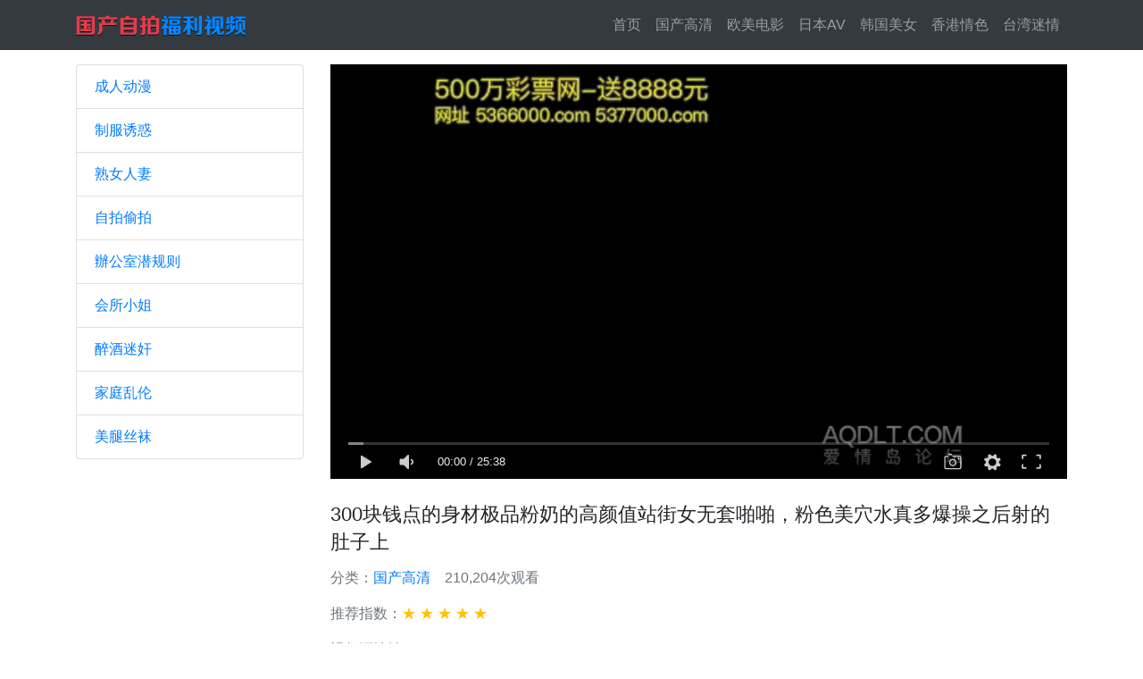

--- FILE ---
content_type: text/html; charset=UTF-8
request_url: http://www.aqd988.com/play.html?id=741
body_size: 5380
content:
<!DOCTYPE html>
<html lang="en">
<head>
    <meta charset="utf-8">
    <meta name="viewport" content="width=device-width, initial-scale=1, shrink-to-fit=no">
    <title>300块钱点的身材极品粉奶的高颜值站街女无套啪啪，粉色美穴水真多爆操之后射的肚子上_爱情岛论坛独家提供</title>
    <meta name="keywords" content="爱情岛,爱情岛论坛,爱情岛论坛视频,爱情岛论坛网站,爱情岛论坛亚洲,爱情岛论坛免费视频,亚洲偷拍自拍,国产自拍福利视频">
    <meta name="description" content="爱情岛论坛致力于打造全球领先的免费视频在线观看网站平台,爱情岛论坛以丰富的内容、极致的观看体验，为广大网友提供优质的服务！">

    <!-- This is site optimized with the 500WPress SEO plugin v1.0.1 -->
    <link rel="canonical" href="http://www.aqd988.com/play.html?id=741" />
    <meta property="og:locale" content="zh-CN" />
    <meta property="og:type" content="video" />
    <meta property="og:title" content="300块钱点的身材极品粉奶的高颜值站街女无套啪啪，粉色美穴水真多爆操之后射的肚子上_爱情岛论坛独家提供" />
    <meta property="og:description" content="爱情岛论坛致力于打造全球领先的免费视频在线观看网站平台,爱情岛论坛以丰富的内容、极致的观看体验，为广大网友提供优质的服务！" />
    <meta property="og:url" content="http://www.aqd988.com/play.html?id=741" />
    <meta property="og:site_name" content="爱情岛论坛独家提供" />
    <meta property="article:tag" content="無碼" />
    <meta property="article:tag" content="美乳" />
    <meta property="article:tag" content="美腿" />
    <meta property="article:tag" content="美背" />
    <meta property="article:tag" content="三點粉" />
    <meta property="article:tag" content="無套內射" />
    <meta property="article:tag" content="小姐" />
    <!-- / 500WPress SEO plugin -->
    <link href="https://s0.pstatp.com/cdn/expire-10-y/twitter-bootstrap/4.2.1/css/bootstrap.min.css" rel="stylesheet">
    <link href="https://s4.pstatp.com/cdn/expire-10-y/dplayer/1.25.0/DPlayer.min.css" rel="stylesheet">
    <script>
        var _hmt = _hmt || [];(function() {var hm = document.createElement("script");hm.src = "https://hm.baidu.com/hm.js?35c22b2dccf57d24d1dacad16856afe5";var s = document.getElementsByTagName("script")[0];s.parentNode.insertBefore(hm, s);})();        (function(){var bp=document.createElement("script");var p=window.location.protocol.split(":")[0];if(p==="https"){bp.src="https://zz.bdstatic.com/linksubmit/push.js";}else{bp.src="http://push.zhanzhang.baidu.com/push.js";}var s=document.getElementsByTagName("script")[0];s.parentNode.insertBefore(bp,s);})();        var CONFIG = {"urls":["\/go1","\/go2"],"android":"https:\/\/app.aqdlt.app\/v1\/aqdlt_android_0828.apk","adurl":"aqdlt.com"};    </script>
    <style>
    body {padding-top: 56px;}
    h4 {font-size:1.4rem;line-height:140%;}
    h4.card-title {font-size: 1rem;line-height:170%;margin-bottom:0;font-size: .9em;max-height: 75px;overflow: hidden;text-overflow: ellipsis;display: -webkit-box;-webkit-line-clamp: 3;-webkit-box-orient: vertical;}
    .card .card-body {padding: 1rem .6rem;}
    .navbar-brand{padding-top:0;padding-bottom:0;}
    .card .card-title a{text-decoration:none;}
    .card .card-img-link {position:relative;}
    .card .card-img-link .badge {position:absolute;right:.75rem;bottom:.5rem;padding:.5rem .8rem;background-color: rgb(0, 0, 0, .7) !important;}
    .side-box {margin-top:20px;}
    .side-box img {max-width: 100%;}
    @media (max-width: 992px) {.se-side-box {display:none;}}
    #video-player {height: 100%;}
    .video-meta {padding: 5px 0;}
    .video-meta span {margin-right: 1rem;}
    .video-meta span.badge {padding:0.5rem;margin-right: .2rem;font-weight: normal;font-size: 100%;margin-bottom:.2rem;}
    .video-content {line-height: 180%;font-size: .9rem;}
    .video-content img {max-width:100%;width:100%;}
    .thead {border-bottom: 1px solid #EFEFEF;font-size: 1.25rem;padding-bottom: .5rem;}
    .tadbox a {display: block;margin-bottom: .3rem;}
    .tadbox a img {max-width: 100%;width:100%;}
    #video-ad-cover{height: 155px;width:345px;position: absolute;left:50%;top:50%;margin-top:-78px;margin-left:-172px;z-index:9999;display:none;}
    #video-ad-cover img {max-width:100%;max-height:100%;}
    #video-ad-cover a {display:block;}
    @media (max-width: 768px) {#video-ad-cover{height:103px;width:230px;margin-left:-110px;margin-top:-52px;}}
    #go-To-top{width:2.5rem;height:2.5rem;line-height:2.5rem;position: fixed;right: .6rem;bottom: .6rem;background: rgba(220, 53, 9, 0.8);color: #ffffff;text-align: center;border-radius: 2px;z-index: 1;display: none;}
    </style>
</head>
<body>
<nav class="navbar navbar-expand-lg navbar-dark bg-dark fixed-top">
    <div class="container">
        <a class="navbar-brand" href="/"><img src="/static/4/logo.png" title="爱情岛论坛独家提供" /></a>
        <button class="navbar-toggler" type="button" data-toggle="collapse" data-target="#navbarResponsive" aria-controls="navbarResponsive" aria-expanded="false" aria-label="Toggle navigation">
        <span class="navbar-toggler-icon"></span>
        </button>
        <div class="collapse navbar-collapse" id="navbarResponsive">
            <ul class="navbar-nav ml-auto">
                <li class="nav-item"><a class="nav-link" href="/">首页<span class="sr-only">(current)</span></a></li>
                                <li class="nav-item"><a class="nav-link" href="/index.html?cate=cn">国产高清</a></li>
                                <li class="nav-item"><a class="nav-link" href="/index.html?cate=west">欧美电影</a></li>
                                <li class="nav-item"><a class="nav-link" href="/index.html?cate=jp">日本AV</a></li>
                                <li class="nav-item"><a class="nav-link" href="/index.html?cate=kr">韩国美女</a></li>
                                <li class="nav-item"><a class="nav-link" href="/index.html?cate=hk">香港情色</a></li>
                                <li class="nav-item"><a class="nav-link" href="/index.html?cate=tw">台湾迷情</a></li>
                            </ul>
        </div>
    </div>
</nav>
<!-- Page Content -->
<div class="container play-page">
	<div class="row">
		<div class="col-lg-3">
    <h1 class="my-3"></h1>
    <div class="list-group">
                <a href="index.html?tag=cartoon" class="list-group-item">成人动漫</a>
                <a href="index.html?tag=uniform-cosplay" class="list-group-item">制服诱惑</a>
                <a href="index.html?tag=woman" class="list-group-item">熟女人妻</a>
                <a href="index.html?tag=zipai-toupai" class="list-group-item">自拍偷拍</a>
                <a href="index.html?tag=office-ol" class="list-group-item">辦公室潜规则</a>
                <a href="index.html?tag=lady" class="list-group-item">会所小姐</a>
                <a href="index.html?tag=adultery" class="list-group-item">醉酒迷奸</a>
                <a href="index.html?tag=fornication" class="list-group-item">家庭乱伦</a>
                <a href="index.html?tag=stockings" class="list-group-item">美腿丝袜</a>
            </div>
</div>
		<!-- /.col-lg-3 -->
		<div class="col-lg-9">
			<div class="embed-responsive embed-responsive-16by9 mt-3">
				<div id="video-player-wrap" class="embed-responsive-item">
					<div id="video-player"></div>
					<div id="video-ad-cover"><a href="/xplay?token=aHR0cHM6Ly8zOC44NS4yNDkuOTozODkwNC92aWRlb3MvcGxheS83NDEuaHRtbA==" target="_blank"><img src="https://cdn.aqdstatic.com:966/xzq/4/wholev.gif" /></a></div>
				</div>
			</div>
			<h4 class="mt-4">300块钱点的身材极品粉奶的高颜值站街女无套啪啪，粉色美穴水真多爆操之后射的肚子上</h4>
			<div class="video-meta text-muted">
				<p><span>分类：<a href="index.html?cate=cn" target="_blank">国产高清</a></span><span>210,204次观看</span></p>
				<p>推荐指数：<span class="text-warning">&#9733; &#9733; &#9733; &#9733; &#9733;</span></p>
				<p><span>视频源地址：<a href="/xplay?token=aHR0cHM6Ly8zOC44NS4yNDkuOTozODkwNC92aWRlb3MvcGxheS83NDEuaHRtbA==" target="_blank">https://38.85.249.9:38904/videos/play/741.html</a></span><p>
				<p>视频标签：
											<span class="badge badge-danger">無碼</span>
											<span class="badge badge-danger">美乳</span>
											<span class="badge badge-danger">美腿</span>
											<span class="badge badge-danger">美背</span>
											<span class="badge badge-danger">三點粉</span>
											<span class="badge badge-danger">無套內射</span>
											<span class="badge badge-danger">小姐</span>
									</p>
			</div>
			<div class="video-content text-muted my-4"></div>
			<h5 class="thead mt-4 mb-4 text-danger">分类随机视频</h5>
			<div class="row">
								<div class="col-lg-3 col-md-6 col-6 mb-3">
					<div class="card h-100">
						<a href="/play.html?id=1655" class="card-img-link" target="_blank">
							<img class="card-img-top lazy" data-original="https://img7.fuqiu1688.com:606/thumbs/001/1655_cover_480x270.jpg" src="https://p1.bdxiguaimg.com/origin/pgc-image/8a4a4dac9a7941e6b89780b83676b1db" alt="素人投稿自拍很火的30歲玲子產後援交，一言不合就挤奶水！">
							<span class="badge badge-dark">47:59</span>
						</a>
						<div class="card-body">
							<h4 class="card-title"><a href="/play.html?id=1655" target="_blank">素人投稿自拍很火的30歲玲子產後援交，一言不合就挤奶水！</a></h4>
						</div>
					</div>
				</div>
								<div class="col-lg-3 col-md-6 col-6 mb-3">
					<div class="card h-100">
						<a href="/play.html?id=1460" class="card-img-link" target="_blank">
							<img class="card-img-top lazy" data-original="https://img4.fuqiu1688.com:606/thumbs/001/1460_cover_480x270.jpg" src="https://p1.bdxiguaimg.com/origin/pgc-image/8a4a4dac9a7941e6b89780b83676b1db" alt="近期最淫乱的直播母女儿子3P乱伦节操碎满地看得出这妈妈年轻绝对是个大美女">
							<span class="badge badge-dark">2:20:54</span>
						</a>
						<div class="card-body">
							<h4 class="card-title"><a href="/play.html?id=1460" target="_blank">近期最淫乱的直播母女儿子3P乱伦节操碎满地看得出这妈妈年轻绝对是个大美女</a></h4>
						</div>
					</div>
				</div>
								<div class="col-lg-3 col-md-6 col-6 mb-3">
					<div class="card h-100">
						<a href="/play.html?id=1297" class="card-img-link" target="_blank">
							<img class="card-img-top lazy" data-original="https://img1.fuqiu1688.com:606/thumbs/001/1297_cover_480x270.jpg" src="https://p1.bdxiguaimg.com/origin/pgc-image/8a4a4dac9a7941e6b89780b83676b1db" alt="翘臀美少妇情趣薄沙诱惑扭动大屁股跳蛋自慰高潮满脸潮红不要错过">
							<span class="badge badge-dark">22:14</span>
						</a>
						<div class="card-body">
							<h4 class="card-title"><a href="/play.html?id=1297" target="_blank">翘臀美少妇情趣薄沙诱惑扭动大屁股跳蛋自慰高潮满脸潮红不要错过</a></h4>
						</div>
					</div>
				</div>
								<div class="col-lg-3 col-md-6 col-6 mb-3">
					<div class="card h-100">
						<a href="/play.html?id=1739" class="card-img-link" target="_blank">
							<img class="card-img-top lazy" data-original="https://img3.fuqiu1688.com:606/thumbs/001/1739_cover_480x270.jpg" src="https://p1.bdxiguaimg.com/origin/pgc-image/8a4a4dac9a7941e6b89780b83676b1db" alt="微博红人大奶无毛逼靓妹软软趴在床单上VIP收费诱人视频">
							<span class="badge badge-dark">1:09:56</span>
						</a>
						<div class="card-body">
							<h4 class="card-title"><a href="/play.html?id=1739" target="_blank">微博红人大奶无毛逼靓妹软软趴在床单上VIP收费诱人视频</a></h4>
						</div>
					</div>
				</div>
								<div class="col-lg-3 col-md-6 col-6 mb-3">
					<div class="card h-100">
						<a href="/play.html?id=1570" class="card-img-link" target="_blank">
							<img class="card-img-top lazy" data-original="https://img2.fuqiu1688.com:606/thumbs/001/1570_cover_480x270.jpg" src="https://p1.bdxiguaimg.com/origin/pgc-image/8a4a4dac9a7941e6b89780b83676b1db" alt="[91老污龟]最新力作无套爆操黑丝嫩鲍女神爆精内射 黑丝肥臀内射一样都不少 臀写淫字“用力操我”">
							<span class="badge badge-dark">14:09</span>
						</a>
						<div class="card-body">
							<h4 class="card-title"><a href="/play.html?id=1570" target="_blank">[91老污龟]最新力作无套爆操黑丝嫩鲍女神爆精内射 黑丝肥臀内射一样都不少 臀写淫字“用力操我”</a></h4>
						</div>
					</div>
				</div>
								<div class="col-lg-3 col-md-6 col-6 mb-3">
					<div class="card h-100">
						<a href="/play.html?id=691" class="card-img-link" target="_blank">
							<img class="card-img-top lazy" data-original="https://img3.fuqiu1688.com:606/thumbs/000/691_cover_480x270.jpg" src="https://p1.bdxiguaimg.com/origin/pgc-image/8a4a4dac9a7941e6b89780b83676b1db" alt="一步裙职业装性感美女被男友约到酒店发现他朋友也在说:这样好尴尬啊!半推半就一起3P轮流干!">
							<span class="badge badge-dark">43:58</span>
						</a>
						<div class="card-body">
							<h4 class="card-title"><a href="/play.html?id=691" target="_blank">一步裙职业装性感美女被男友约到酒店发现他朋友也在说:这样好尴尬啊!半推半就一起3P轮流干!</a></h4>
						</div>
					</div>
				</div>
								<div class="col-lg-3 col-md-6 col-6 mb-3">
					<div class="card h-100">
						<a href="/play.html?id=228" class="card-img-link" target="_blank">
							<img class="card-img-top lazy" data-original="https://img4.fuqiu1688.com:606/thumbs/000/228_cover_480x270.jpg" src="https://p1.bdxiguaimg.com/origin/pgc-image/8a4a4dac9a7941e6b89780b83676b1db" alt="91大神KXS花钱宾馆约炮杭州学院妹纸黑丝护士制服她说跟10个男人上过床啪啪很饥渴普通话对白非常精彩">
							<span class="badge badge-dark">37:42</span>
						</a>
						<div class="card-body">
							<h4 class="card-title"><a href="/play.html?id=228" target="_blank">91大神KXS花钱宾馆约炮杭州学院妹纸黑丝护士制服她说跟10个男人上过床啪啪很饥渴普通话对白非常精彩</a></h4>
						</div>
					</div>
				</div>
								<div class="col-lg-3 col-md-6 col-6 mb-3">
					<div class="card h-100">
						<a href="/play.html?id=2018" class="card-img-link" target="_blank">
							<img class="card-img-top lazy" data-original="https://img2.fuqiu1688.com:606/thumbs/002/2018_cover_480x270.jpg" src="https://p1.bdxiguaimg.com/origin/pgc-image/8a4a4dac9a7941e6b89780b83676b1db" alt="野外狂日肉丝骚逼女，不够还玩上跳蛋骚货爽死">
							<span class="badge badge-dark">11:58</span>
						</a>
						<div class="card-body">
							<h4 class="card-title"><a href="/play.html?id=2018" target="_blank">野外狂日肉丝骚逼女，不够还玩上跳蛋骚货爽死</a></h4>
						</div>
					</div>
				</div>
							</div>

		</div>
		<!-- /.col-lg-9 -->
	</div>
	<!-- /.row -->
</div>
<!-- /.container -->

<!-- Footer -->
<footer class="py-4 bg-dark">
    <div class="container">
        <p class="text-center text-muted mb-2">
            本站视频均为互联网采集，本站不对视频负任何版权和责任！
        </p>
        <p class="m-0 text-center text-white">
            Copyright &copy; 爱情岛论坛独家提供 2025 版权所有
        </p>
    </div>
</footer>
<a href="javascript:;" id="go-To-top"><img src="/static/4/arrow_top.png" /></a>
<script src="https://s4.pstatp.com/cdn/expire-10-y/jquery/3.3.1/jquery.min.js"></script>
<script src="https://s4.pstatp.com/cdn/expire-10-y/jquery.lazyload/1.9.1/jquery.lazyload.min.js"></script>
<script src="https://s0.pstatp.com/cdn/expire-10-y/twitter-bootstrap/4.2.1/js/bootstrap.bundle.min.js"></script>
<script type="text/javascript">
$(function(){

    $(window).scroll(function(){
        if ($(this).scrollTop() > 100) {
            $('#go-To-top').fadeIn();
        } else {
            $('#go-To-top').fadeOut();
        }
    });

    $('#go-To-top').click(function(){
        $('html ,body').animate({scrollTop: 0}, 300);
        return false;
    });

    $("#btn-refresh").click(function(){
        $('html ,body').animate({scrollTop: 0}, 300, function(){
            window.location.reload();
        });
    });
});
</script>
<script src="https://s4.pstatp.com/cdn/expire-10-y/hls.js/0.10.1/hls.min.js"></script>
<script src="https://s4.pstatp.com/cdn/expire-10-y/dplayer/1.25.0/DPlayer.min.js"></script>
<script>
var playingTime = 1;
var countPlayingTimer = null;
var webUrl = (CONFIG && CONFIG.adurl) ? CONFIG.adurl : "";
$(function(){

	$("img.lazy").lazyload({
		effect : "fadeIn",
		threshold : 1,
		skip_invisible : false,
		failure_limit : 2
	});

	const dp = new DPlayer({
		container: document.getElementById('video-player'),
		screenshot : true,
		video: {
			url: 'https://cdn.aqd-tv.com/video/164e32b4/playlist/164e32b4.m3u8',
			type: 'hls',
			pic : 'https://img5.fuqiu1688.com:606/thumbs/000/741_cover_480x270.jpg'
		}
	});

	dp.on('play', () => {
		var rt = Math.round(Math.random() * (8 - 1))
		if (webUrl == "") return;
		$("#video-ad-cover").fadeOut();
		setTimeout(() => {
			dp.notice("更多精彩尽在 " + webUrl, 3 * 1000)
		}, rt * 1e3);
	});

	dp.on('seeked', () => {
		var ts = dp.video.currentTime;
		var rt = Math.round(Math.random() * (8 - 1))
		window.clearInterval(countPlayingTimer);
		if (ts < 3) return;
		if (webUrl == "") return;
		setTimeout(() => {
			dp.notice("更多精彩尽在 " + webUrl, 3 * 1000)
		},  rt * 1e3);
	});

	dp.on('seeking', () => {
		window.clearInterval(countPlayingTimer);
	});

	dp.on('pause', () => {
		window.clearInterval(countPlayingTimer);
	});
	
	dp.on('playing', () => {
		window.countPlayingTimer = setInterval(() => {
			console.log(playingTime);
			playingTime++;
			if (playingTime > 60) 
			{
				playingTime = 1;
				$("#video-ad-cover").fadeIn();
				dp.pause();
			}
		}, 1e3)
	});
});
</script>
</body>
</html>